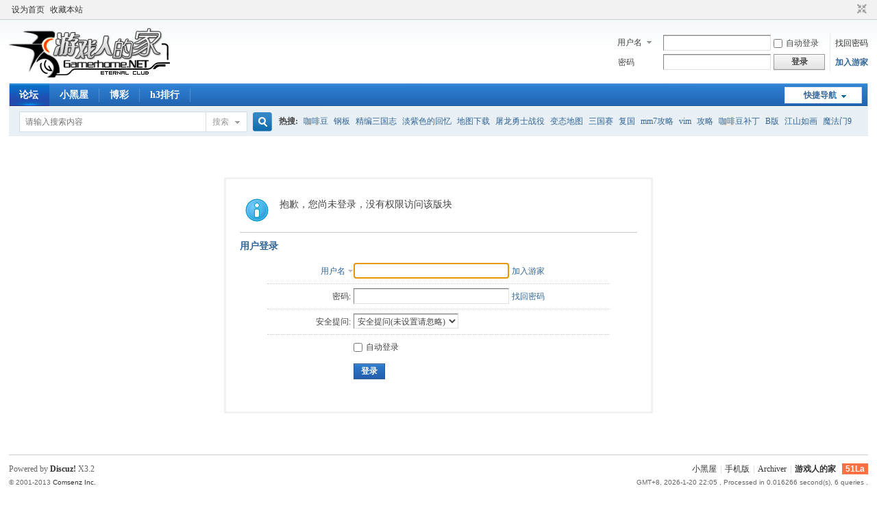

--- FILE ---
content_type: text/html; charset=gbk
request_url: http://gamerhome.com/bbs/forum.php?mod=viewthread&tid=420235
body_size: 4720
content:
<!DOCTYPE html PUBLIC "-//W3C//DTD XHTML 1.0 Transitional//EN" "http://www.w3.org/TR/xhtml1/DTD/xhtml1-transitional.dtd">
<html xmlns="http://www.w3.org/1999/xhtml">
<head>
<meta http-equiv="Content-Type" content="text/html; charset=gbk" />
<title>提示信息 -  游戏人的家 -  Powered by Discuz!</title>
<link href="http://gamerhome.com/bbs/forum.php?mod=viewthread&tid=420235" rel="canonical" />
<meta name="keywords" content="" />
<meta name="description" content=",游戏人的家" />
<meta name="generator" content="Discuz! X3.2" />
<meta name="author" content="Discuz! Team and Comsenz UI Team" />
<meta name="copyright" content="2001-2013 Comsenz Inc." />
<meta name="MSSmartTagsPreventParsing" content="True" />
<meta http-equiv="MSThemeCompatible" content="Yes" />
<base href="http://gamerhome.com/bbs/" /><link rel="stylesheet" type="text/css" href="data/cache/style_1_common.css?u9K" /><link rel="stylesheet" type="text/css" href="data/cache/style_1_forum_viewthread.css?u9K" /><script type="text/javascript">var STYLEID = '1', STATICURL = 'static/', IMGDIR = 'static/image/common', VERHASH = 'u9K', charset = 'gbk', discuz_uid = '0', cookiepre = 'EkpM_2132_', cookiedomain = '', cookiepath = '/', showusercard = '1', attackevasive = '0', disallowfloat = 'login|sendpm|newthread|reply|viewvote|tradeorder|activity|debate', creditnotice = '1|威望|个,2|财富|金元,3|经验|点', defaultstyle = '', REPORTURL = 'aHR0cDovL2dhbWVyaG9tZS5jb20vYmJzL2ZvcnVtLnBocD9tb2Q9dmlld3RocmVhZCZ0aWQ9NDIwMjM1', SITEURL = 'http://gamerhome.com/bbs/', JSPATH = 'static/js/', CSSPATH = 'data/cache/style_', DYNAMICURL = '';</script>
<script src="static/js/common.js?u9K" type="text/javascript"></script>
<meta name="application-name" content="游戏人的家" />
<meta name="msapplication-tooltip" content="游戏人的家" />
<meta name="msapplication-task" content="name=门户;action-uri=http://gamerhome.com/bbs/portal.php;icon-uri=http://gamerhome.com/bbs/static/image/common/portal.ico" /><meta name="msapplication-task" content="name=论坛;action-uri=http://gamerhome.com/bbs/forum.php;icon-uri=http://gamerhome.com/bbs/static/image/common/bbs.ico" />
<meta name="msapplication-task" content="name=群组;action-uri=http://gamerhome.com/bbs/group.php;icon-uri=http://gamerhome.com/bbs/static/image/common/group.ico" /><meta name="msapplication-task" content="name=家园;action-uri=http://gamerhome.com/bbs/home.php;icon-uri=http://gamerhome.com/bbs/static/image/common/home.ico" /><link rel="archives" title="游戏人的家" href="http://gamerhome.com/bbs/archiver/" />
<link rel="stylesheet" id="css_widthauto" type="text/css" href='data/cache/style_1_widthauto.css?u9K' />
<script type="text/javascript">HTMLNODE.className += ' widthauto'</script>
<script src="static/js/forum.js?u9K" type="text/javascript"></script>
</head>

<body id="nv_forum" class="pg_viewthread" onkeydown="if(event.keyCode==27) return false;">
<div id="append_parent"></div><div id="ajaxwaitid"></div>
<div id="toptb" class="cl">
<div class="wp">
<div class="z"><a href="javascript:;"  onclick="setHomepage('http://www.gamerhome.com/bbs/');">设为首页</a><a href="http://www.gamerhome.com/bbs/"  onclick="addFavorite(this.href, '游戏人的家');return false;">收藏本站</a><script type="text/javascript">var _speedMark = new Date();</script></div>
<div class="y">
<a id="switchblind" href="javascript:;" onclick="toggleBlind(this)" title="开启辅助访问" class="switchblind">开启辅助访问</a>
<a href="javascript:;" id="switchwidth" onclick="widthauto(this)" title="切换到窄版" class="switchwidth">切换到窄版</a>
</div>
</div>
</div>

<div id="qmenu_menu" class="p_pop blk" style="display: none;">
<div class="ptm pbw hm">
请 <a href="javascript:;" class="xi2" onclick="lsSubmit()"><strong>登录</strong></a> 后使用快捷导航<br />没有帐号？<a href="member.php?mod=register" class="xi2 xw1">加入游家</a>
</div>
<div id="fjump_menu" class="btda"></div></div><div id="hd">
<div class="wp">
<div class="hdc cl"><h2><a href="./" title="游戏人的家"><img src="static/image/common/logo.png" alt="游戏人的家" border="0" /></a></h2><script src="static/js/logging.js?u9K" type="text/javascript"></script>
<form method="post" autocomplete="off" id="lsform" action="member.php?mod=logging&amp;action=login&amp;loginsubmit=yes&amp;infloat=yes&amp;lssubmit=yes" onsubmit="pwmd5('ls_password');return lsSubmit();">
<div class="fastlg cl">
<span id="return_ls" style="display:none"></span>
<div class="y pns">
<table cellspacing="0" cellpadding="0">
<tr>
<td>
<span class="ftid">
<select name="fastloginfield" id="ls_fastloginfield" width="40" tabindex="900">
<option value="username">用户名</option>
<option value="email">Email</option>
</select>
</span>
<script type="text/javascript">simulateSelect('ls_fastloginfield')</script>
</td>
<td><input type="text" name="username" id="ls_username" autocomplete="off" class="px vm" tabindex="901" /></td>
<td class="fastlg_l"><label for="ls_cookietime"><input type="checkbox" name="cookietime" id="ls_cookietime" class="pc" value="2592000" tabindex="903" />自动登录</label></td>
<td>&nbsp;<a href="javascript:;" onclick="showWindow('login', 'member.php?mod=logging&action=login&viewlostpw=1')">找回密码</a></td>
</tr>
<tr>
<td><label for="ls_password" class="z psw_w">密码</label></td>
<td><input type="password" name="password" id="ls_password" class="px vm" autocomplete="off" tabindex="902" /></td>
<td class="fastlg_l"><button type="submit" class="pn vm" tabindex="904" style="width: 75px;"><em>登录</em></button></td>
<td>&nbsp;<a href="member.php?mod=register" class="xi2 xw1">加入游家</a></td>
</tr>
</table>
<input type="hidden" name="quickforward" value="yes" />
<input type="hidden" name="handlekey" value="ls" />
</div>
</div>
</form>

<script src="static/js/md5.js?u9K" type="text/javascript" reload="1"></script>
</div>

<div id="nv">
<a href="javascript:;" id="qmenu" onmouseover="delayShow(this, function () {showMenu({'ctrlid':'qmenu','pos':'34!','ctrlclass':'a','duration':2});showForummenu(319);})">快捷导航</a>
<ul><li class="a" id="mn_forum" ><a href="forum.php" hidefocus="true" title="BBS"  >论坛<span>BBS</span></a></li><li id="mn_N403e" ><a href="blackhouse/" hidefocus="true" target="_blank"   style="font-weight: bold;">小黑屋</a></li><li id="mn_N2378" ><a href="gambling/" hidefocus="true"  >博彩</a></li><li id="mn_N3c93" ><a href="h3top/" hidefocus="true"  >h3排行</a></li></ul>
</div>
<div class="p_pop h_pop" id="mn_userapp_menu" style="display: none"></div><div id="mu" class="cl">
</div><div id="scbar" class="scbar_narrow cl">
<form id="scbar_form" method="post" autocomplete="off" onsubmit="searchFocus($('scbar_txt'))" action="search.php?searchsubmit=yes" target="_blank">
<input type="hidden" name="mod" id="scbar_mod" value="search" />
<input type="hidden" name="formhash" value="c90ed10e" />
<input type="hidden" name="srchtype" value="title" />
<input type="hidden" name="srhfid" value="319" />
<input type="hidden" name="srhlocality" value="forum::viewthread" />
<table cellspacing="0" cellpadding="0">
<tr>
<td class="scbar_icon_td"></td>
<td class="scbar_txt_td"><input type="text" name="srchtxt" id="scbar_txt" value="请输入搜索内容" autocomplete="off" x-webkit-speech speech /></td>
<td class="scbar_type_td"><a href="javascript:;" id="scbar_type" class="xg1" onclick="showMenu(this.id)" hidefocus="true">搜索</a></td>
<td class="scbar_btn_td"><button type="submit" name="searchsubmit" id="scbar_btn" sc="1" class="pn pnc" value="true"><strong class="xi2">搜索</strong></button></td>
<td class="scbar_hot_td">
<div id="scbar_hot">
<strong class="xw1">热搜: </strong>

<a href="search.php?mod=forum&amp;srchtxt=%BF%A7%B7%C8%B6%B9&amp;formhash=c90ed10e&amp;searchsubmit=true&amp;source=hotsearch" target="_blank" class="xi2" sc="1">咖啡豆</a>



<a href="search.php?mod=forum&amp;srchtxt=%B8%D6%B0%E5&amp;formhash=c90ed10e&amp;searchsubmit=true&amp;source=hotsearch" target="_blank" class="xi2" sc="1">钢板</a>



<a href="search.php?mod=forum&amp;srchtxt=%BE%AB%B1%E0%C8%FD%B9%FA%D6%BE&amp;formhash=c90ed10e&amp;searchsubmit=true&amp;source=hotsearch" target="_blank" class="xi2" sc="1">精编三国志</a>



<a href="search.php?mod=forum&amp;srchtxt=%B5%AD%D7%CF%C9%AB%B5%C4%BB%D8%D2%E4&amp;formhash=c90ed10e&amp;searchsubmit=true&amp;source=hotsearch" target="_blank" class="xi2" sc="1">淡紫色的回忆</a>



<a href="search.php?mod=forum&amp;srchtxt=%B5%D8%CD%BC%CF%C2%D4%D8&amp;formhash=c90ed10e&amp;searchsubmit=true&amp;source=hotsearch" target="_blank" class="xi2" sc="1">地图下载</a>



<a href="search.php?mod=forum&amp;srchtxt=%CD%C0%C1%FA%D3%C2%CA%BF%D5%BD%D2%DB&amp;formhash=c90ed10e&amp;searchsubmit=true&amp;source=hotsearch" target="_blank" class="xi2" sc="1">屠龙勇士战役</a>



<a href="search.php?mod=forum&amp;srchtxt=%B1%E4%CC%AC%B5%D8%CD%BC&amp;formhash=c90ed10e&amp;searchsubmit=true&amp;source=hotsearch" target="_blank" class="xi2" sc="1">变态地图</a>



<a href="search.php?mod=forum&amp;srchtxt=%C8%FD%B9%FA%C8%FC&amp;formhash=c90ed10e&amp;searchsubmit=true&amp;source=hotsearch" target="_blank" class="xi2" sc="1">三国赛</a>



<a href="search.php?mod=forum&amp;srchtxt=%B8%B4%B9%FA&amp;formhash=c90ed10e&amp;searchsubmit=true&amp;source=hotsearch" target="_blank" class="xi2" sc="1">复国</a>



<a href="search.php?mod=forum&amp;srchtxt=mm7%B9%A5%C2%D4&amp;formhash=c90ed10e&amp;searchsubmit=true&amp;source=hotsearch" target="_blank" class="xi2" sc="1">mm7攻略</a>



<a href="search.php?mod=forum&amp;srchtxt=vim&amp;formhash=c90ed10e&amp;searchsubmit=true&amp;source=hotsearch" target="_blank" class="xi2" sc="1">vim</a>



<a href="search.php?mod=forum&amp;srchtxt=%B9%A5%C2%D4&amp;formhash=c90ed10e&amp;searchsubmit=true&amp;source=hotsearch" target="_blank" class="xi2" sc="1">攻略</a>



<a href="search.php?mod=forum&amp;srchtxt=%BF%A7%B7%C8%B6%B9%B2%B9%B6%A1&amp;formhash=c90ed10e&amp;searchsubmit=true&amp;source=hotsearch" target="_blank" class="xi2" sc="1">咖啡豆补丁</a>



<a href="search.php?mod=forum&amp;srchtxt=B%B0%E6&amp;formhash=c90ed10e&amp;searchsubmit=true&amp;source=hotsearch" target="_blank" class="xi2" sc="1">B版</a>



<a href="search.php?mod=forum&amp;srchtxt=%BD%AD%C9%BD%C8%E7%BB%AD&amp;formhash=c90ed10e&amp;searchsubmit=true&amp;source=hotsearch" target="_blank" class="xi2" sc="1">江山如画</a>



<a href="search.php?mod=forum&amp;srchtxt=%C4%A7%B7%A8%C3%C59&amp;formhash=c90ed10e&amp;searchsubmit=true&amp;source=hotsearch" target="_blank" class="xi2" sc="1">魔法门9</a>



<a href="search.php?mod=forum&amp;srchtxt=%BF%A8&amp;formhash=c90ed10e&amp;searchsubmit=true&amp;source=hotsearch" target="_blank" class="xi2" sc="1">卡</a>



<a href="search.php?mod=forum&amp;srchtxt=%B5%D8%CD%BC&amp;formhash=c90ed10e&amp;searchsubmit=true&amp;source=hotsearch" target="_blank" class="xi2" sc="1">地图</a>



<a href="search.php?mod=forum&amp;srchtxt=%CB%AE%D4%C6&amp;formhash=c90ed10e&amp;searchsubmit=true&amp;source=hotsearch" target="_blank" class="xi2" sc="1">水云</a>



<a href="search.php?mod=forum&amp;srchtxt=%D3%A2%D0%DB%CE%DE%B5%D05&amp;formhash=c90ed10e&amp;searchsubmit=true&amp;source=hotsearch" target="_blank" class="xi2" sc="1">英雄无敌5</a>



<a href="search.php?mod=forum&amp;srchtxt=%D5%BD%D2%DB&amp;formhash=c90ed10e&amp;searchsubmit=true&amp;source=hotsearch" target="_blank" class="xi2" sc="1">战役</a>



<a href="search.php?mod=forum&amp;srchtxt=%B6%AB%B7%BD%B2%BF%C2%E4&amp;formhash=c90ed10e&amp;searchsubmit=true&amp;source=hotsearch" target="_blank" class="xi2" sc="1">东方部落</a>

</div>
</td>
</tr>
</table>
</form>
</div>
<ul id="scbar_type_menu" class="p_pop" style="display: none;"><li><a href="javascript:;" rel="curforum" fid="319" >本版</a></li><li><a href="javascript:;" rel="user">用户</a></li></ul>
<script type="text/javascript">
initSearchmenu('scbar', '');
</script>
</div>
</div>


<div id="wp" class="wp">
<div id="ct" class="wp cl w">
<div class="nfl" id="main_succeed" style="display: none">
<div class="f_c altw">
<div class="alert_right">
<p id="succeedmessage"></p>
<p id="succeedlocation" class="alert_btnleft"></p>
<p class="alert_btnleft"><a id="succeedmessage_href">如果您的浏览器没有自动跳转，请点击此链接</a></p>
</div>
</div>
</div>
<div class="nfl" id="main_message">
<div class="f_c altw">
<div id="messagetext" class="alert_info">
<p>抱歉，您尚未登录，没有权限访问该版块</p>
</div>
<div id="messagelogin"></div>
<script type="text/javascript">ajaxget('member.php?mod=logging&action=login&infloat=yes&frommessage', 'messagelogin');</script>
</div>
</div>
</div>	</div>
<div id="ft" class="wp cl">
<div id="flk" class="y">
<p>
<a href="forum.php?mod=misc&action=showdarkroom" >小黑屋</a><span class="pipe">|</span><a href="forum.php?mobile=yes" >手机版</a><span class="pipe">|</span><a href="archiver/" >Archiver</a><span class="pipe">|</span><strong><a href="http://www.gamerhome.net/" target="_blank">游戏人的家</a></strong>
&nbsp;&nbsp;<span id="tcss"></span><script type="text/javascript" src="http://tcss.qq.com/ping.js?v=1u9K" charset="utf-8"></script><script type="text/javascript" reload="1">pgvMain({"discuzParams":{"r2":"9456797","ui":0,"rt":"forum","md":"viewthread","fi":"319","ti":"420235","pn":1,"qq":"000"},"extraParams":""});</script><script language="javascript" type="text/javascript" src="http://js.users.51.la/15674695.js"></script>
<noscript><a href="http://www.51.la/?15674695" target="_blank"><img alt="我要啦免费统计" src="http://img.users.51.la/15674695.asp" style="border:none" /></a></noscript></p>
<p class="xs0">
GMT+8, 2026-1-20 22:05<span id="debuginfo">
, Processed in 0.016266 second(s), 6 queries
.
</span>
</p>
</div>
<div id="frt">
<p>Powered by <strong><a href="http://www.discuz.net" target="_blank">Discuz!</a></strong> <em>X3.2</em></p>
<p class="xs0">&copy; 2001-2013 <a href="http://www.comsenz.com" target="_blank">Comsenz Inc.</a></p>
</div></div>
<script src="home.php?mod=misc&ac=sendmail&rand=1768917940" type="text/javascript"></script>
<div id="scrolltop">
<span><a href="forum.php?mod=post&amp;action=reply&amp;fid=319&amp;tid=420235&amp;extra=&amp;page=" onclick="showWindow('reply', this.href)" class="replyfast" title="快速回复"><b>快速回复</b></a></span>
<span hidefocus="true"><a title="返回顶部" onclick="window.scrollTo('0','0')" class="scrolltopa" ><b>返回顶部</b></a></span>
<span>
<a href="forum.php?mod=forumdisplay&amp;fid=319" hidefocus="true" class="returnlist" title="返回列表"><b>返回列表</b></a>
</span>
</div>
<script type="text/javascript">_attachEvent(window, 'scroll', function () { showTopLink(); });checkBlind();</script>
			<div id="discuz_tips" style="display:none;"></div>
			<script type="text/javascript">
				var tipsinfo = '9456797|X3.2|0.6||0||0|7|1768917940|11f1a9b38c2e8c5719eb01c97d0b7824|2';
			</script>
			<script src="http://discuz.gtimg.cn/cloud/scripts/discuz_tips.js?v=1" type="text/javascript" charset="UTF-8"></script></body>
</html>


--- FILE ---
content_type: text/html; charset=gbk
request_url: http://gamerhome.com/bbs/home.php?mod=misc&ac=sendmail&rand=1768917940
body_size: 136
content:
you need login

--- FILE ---
content_type: text/xml; charset=gbk
request_url: http://gamerhome.com/bbs/member.php?mod=logging&action=login&infloat=yes&frommessage&inajax=1&ajaxtarget=messagelogin
body_size: 1842
content:
<?xml version="1.0" encoding="gbk"?>
<root><![CDATA[
<div id="main_messaqge_Lhysv">
<div id="layer_login_Lhysv">
<h3 class="flb">
<em id="returnmessage_Lhysv">
用户登录</em>
<span></span>
</h3>
<form method="post" autocomplete="off" name="login" id="loginform_Lhysv" class="cl" onsubmit="pwmd5('password3_Lhysv');pwdclear = 1;ajaxpost('loginform_Lhysv', 'returnmessage_Lhysv', 'returnmessage_Lhysv', 'onerror');return false;" action="member.php?mod=logging&amp;action=login&amp;loginsubmit=yes&amp;frommessage&amp;loginhash=Lhysv">
<div class="c cl">
<input type="hidden" name="formhash" value="c90ed10e" />
<input type="hidden" name="referer" value="http://gamerhome.com/bbs/forum.php?mod=viewthread&tid=420235" />
<div class="rfm">
<table>
<tr>
<th>
<span class="login_slct">
<select name="loginfield" style="float: left;" width="45" id="loginfield_Lhysv">
<option value="username">用户名</option>
<option value="email">Email</option>
</select>
</span>
</th>
<td><input type="text" name="username" id="username_Lhysv" autocomplete="off" size="30" class="px p_fre" tabindex="1" value="" /></td>
<td class="tipcol"><a href="member.php?mod=register">加入游家</a></td>
</tr>
</table>
</div>
<div class="rfm">
<table>
<tr>
<th><label for="password3_Lhysv">密码:</label></th>
<td><input type="password" id="password3_Lhysv" name="password" onfocus="clearpwd()" size="30" class="px p_fre" tabindex="1" /></td>
<td class="tipcol"><a href="javascript:;" onclick="display('layer_login_Lhysv');display('layer_lostpw_Lhysv');" title="找回密码">找回密码</a></td>
</tr>
</table>
</div>
<div class="rfm">
<table>
<tr>
<th>安全提问:</th>
<td><select id="loginquestionid_Lhysv" width="213" name="questionid" onchange="if($('loginquestionid_Lhysv').value > 0) {$('loginanswer_row_Lhysv').style.display='';} else {$('loginanswer_row_Lhysv').style.display='none';}">
<option value="0">安全提问(未设置请忽略)</option>
<option value="1">母亲的名字</option>
<option value="2">爷爷的名字</option>
<option value="3">父亲出生的城市</option>
<option value="4">您其中一位老师的名字</option>
<option value="5">您个人计算机的型号</option>
<option value="6">您最喜欢的餐馆名称</option>
<option value="7">驾驶执照最后四位数字</option>
</select></td>
</tr>
</table>
</div>
<div class="rfm" id="loginanswer_row_Lhysv"  style="display:none">
<table>
<tr>
<th>答案:</th>
<td><input type="text" name="answer" id="loginanswer_Lhysv" autocomplete="off" size="30" class="px p_fre" tabindex="1" /></td>
</tr>
</table>
</div>


<div class="rfm  bw0">
<table>
<tr>
<th></th>
<td><label for="cookietime_Lhysv"><input type="checkbox" class="pc" name="cookietime" id="cookietime_Lhysv" tabindex="1" value="2592000"  />自动登录</label></td>
</tr>
</table>
</div>

<div class="rfm mbw bw0">
<table width="100%">
<tr>
<th>&nbsp;</th>
<td>
<button class="pn pnc" type="submit" name="loginsubmit" value="true" tabindex="1"><strong>登录</strong></button>
</td>
<td>
</td>
</tr>
</table>
</div>

</div>
</form>
</div>
<script src="static/js/md5.js?u9K" type="text/javascript" reload="1"></script>
<div id="layer_lostpw_Lhysv" style="display: none;">
<h3 class="flb">
<em id="returnmessage3_Lhysv">找回密码</em>
<span></span>
</h3>
<form method="post" autocomplete="off" id="lostpwform_Lhysv" class="cl" onsubmit="ajaxpost('lostpwform_Lhysv', 'returnmessage3_Lhysv', 'returnmessage3_Lhysv', 'onerror');return false;" action="member.php?mod=lostpasswd&amp;lostpwsubmit=yes&amp;infloat=yes">
<div class="c cl">
<input type="hidden" name="formhash" value="c90ed10e" />
<input type="hidden" name="handlekey" value="lostpwform" />
<div class="rfm">
<table>
<tr>
<th><span class="rq">*</span><label for="lostpw_email">Email:</label></th>
<td><input type="text" name="email" id="lostpw_email" size="30" value=""  tabindex="1" class="px p_fre" /></td>
</tr>
</table>
</div>
<div class="rfm">
<table>
<tr>
<th><label for="lostpw_username">用户名:</label></th>
<td><input type="text" name="username" id="lostpw_username" size="30" value=""  tabindex="1" class="px p_fre" /></td>
</tr>
</table>
</div>

<div class="rfm mbw bw0">
<table>
<tr>
<th></th>
<td><button class="pn pnc" type="submit" name="lostpwsubmit" value="true" tabindex="100"><span>提交</span></button></td>
</tr>
</table>
</div>
</div>
</form>
</div>
</div>

<div id="layer_message_Lhysv" style="display: none;">
<h3 class="flb" id="layer_header_Lhysv">
</h3>
<div class="c"><div class="alert_right">
<div id="messageleft_Lhysv"></div>
<p class="alert_btnleft" id="messageright_Lhysv"></p>
</div>
</div>

<script type="text/javascript" reload="1">
var pwdclear = 0;
function initinput_login() {
document.body.focus();
if($('loginform_Lhysv')) {
$('loginform_Lhysv').username.focus();
}
simulateSelect('loginfield_Lhysv');
}
initinput_login();

function clearpwd() {
if(pwdclear) {
$('password3_Lhysv').value = '';
}
pwdclear = 0;
}
</script>]]></root>